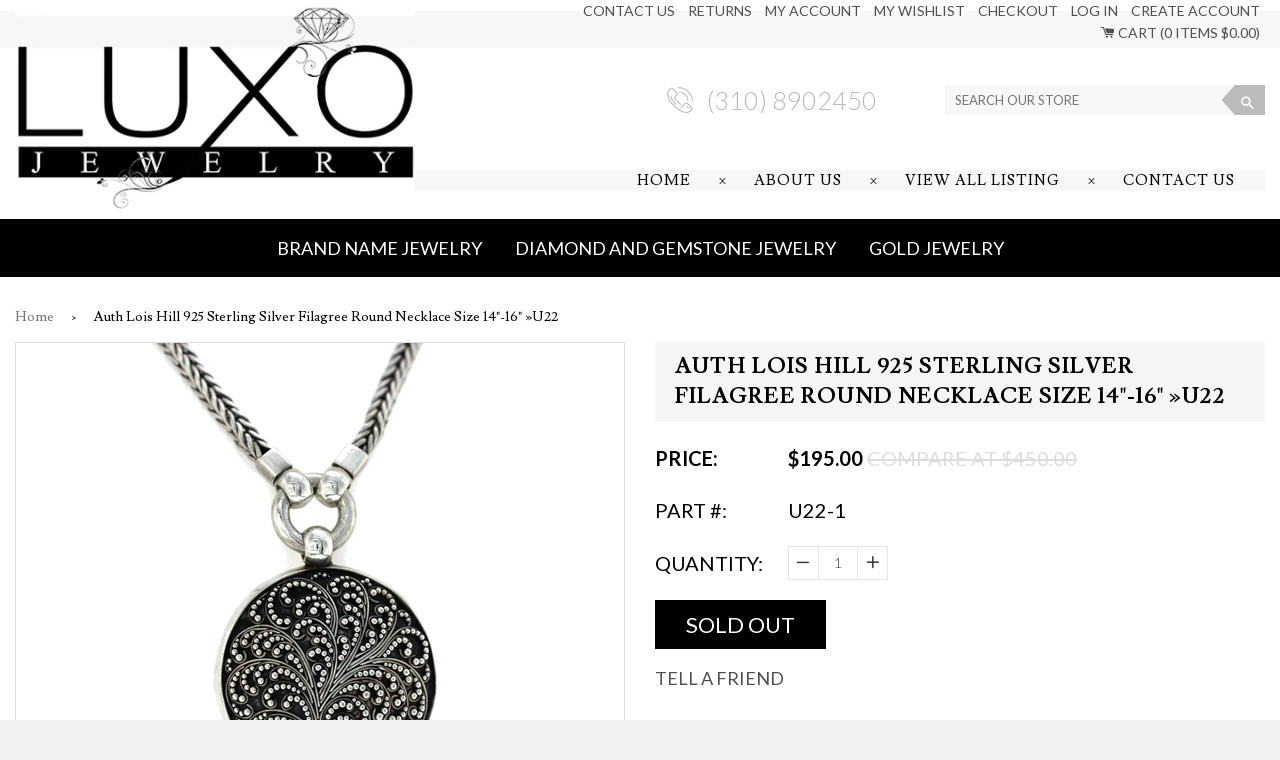

--- FILE ---
content_type: text/html; charset=utf-8
request_url: https://luxojewelry.com/products/auth-lois-hill-925-sterling-silver-filagree-round-necklace-size-14-16-u22
body_size: 19410
content:
<!doctype html>
<!--[if IE 8]><html class="no-js lt-ie9" lang="en"> <![endif]-->
<!--[if IE 9 ]><html class="ie9 no-js"> <![endif]-->
<!--[if (gt IE 9)|!(IE)]><!--> <html class="no-js"> <!--<![endif]-->
<head>

  <!-- Basic page needs ================================================== -->
  <meta charset="utf-8">
  <meta http-equiv="X-UA-Compatible" content="IE=edge,chrome=1">

  
  <link rel="shortcut icon" href="//luxojewelry.com/cdn/shop/t/2/assets/favicon.png?v=30789972629892303781534868264" type="image/png" />
  

  <!-- Title and description ================================================== -->
  <title>
  Auth Lois Hill 925 Sterling Silver Filagree Round Necklace Size 14&quot;-16 &ndash; luxojewelry.com
  </title>

  
  <meta name="description" content="100% Authentic, 100% Customer Satisfaction, Free 30 Days Return   Wearable Length: 14&quot;-16&quot; Pendant: 32 mm Metal: 925 Sterling Silver Stone Type: None Hallmarks: Lois Hill 925 Total Weight: 46.9 Grams Estimated Retail Price: $450 Condition: Pre Owned in Great Condition Stock Number: U22-1">
  

  <!-- Helpers ================================================== -->
  <!-- /snippets/social-meta-tags.liquid -->


  <meta property="og:type" content="product">
  <meta property="og:title" content="Auth Lois Hill 925 Sterling Silver Filagree Round Necklace Size 14&quot;-16&quot; »U22">
  
    <meta property="og:image" content="http://luxojewelry.com/cdn/shop/products/Untitled-11_2_grande.jpg?v=1571709593">
    <meta property="og:image:secure_url" content="https://luxojewelry.com/cdn/shop/products/Untitled-11_2_grande.jpg?v=1571709593">
  
    <meta property="og:image" content="http://luxojewelry.com/cdn/shop/products/Untitled-6nn_grande.jpg?v=1571709593">
    <meta property="og:image:secure_url" content="https://luxojewelry.com/cdn/shop/products/Untitled-6nn_grande.jpg?v=1571709593">
  
    <meta property="og:image" content="http://luxojewelry.com/cdn/shop/products/Untitled-5nn_grande.jpg?v=1571709593">
    <meta property="og:image:secure_url" content="https://luxojewelry.com/cdn/shop/products/Untitled-5nn_grande.jpg?v=1571709593">
  
  <meta property="og:description" content="100% Authentic, 100% Customer Satisfaction, Free 30 Days Return  
Wearable Length: 14&quot;-16&quot;
Pendant: 32 mm
Metal: 925 Sterling Silver
Stone Type: None
Hallmarks: Lois Hill 925
Total Weight: 46.9 Grams
Estimated Retail Price: $450
Condition: Pre Owned in Great Condition
Stock Number: U22-1">
  <meta property="og:price:amount" content="195.00">
  <meta property="og:price:currency" content="USD">

<meta property="og:url" content="https://luxojewelry.com/products/auth-lois-hill-925-sterling-silver-filagree-round-necklace-size-14-16-u22">
<meta property="og:site_name" content="luxojewelry.com">




  <meta name="twitter:card" content="summary">


  <meta name="twitter:title" content="Auth Lois Hill 925 Sterling Silver Filagree Round Necklace Size 14&quot;-16&quot; »U22">
  <meta name="twitter:description" content="100% Authentic, 100% Customer Satisfaction, Free 30 Days Return  
Wearable Length: 14&quot;-16&quot;
Pendant: 32 mm
Metal: 925 Sterling Silver
Stone Type: None
Hallmarks: Lois Hill 925
Total Weight: 46.9 ">
  <meta name="twitter:image" content="https://luxojewelry.com/cdn/shop/products/Untitled-5nn_grande.jpg?v=1571709593">
  <meta name="twitter:image:width" content="600">
  <meta name="twitter:image:height" content="600">


  <link rel="canonical" href="https://luxojewelry.com/products/auth-lois-hill-925-sterling-silver-filagree-round-necklace-size-14-16-u22">
  <meta name="viewport" content="width=device-width,initial-scale=1,shrink-to-fit=no">
  <meta name="theme-color" content="#747474">
  
  <link href="https://fonts.googleapis.com/css?family=Lato:300,300i,400,400i,700,700i|Lusitana:400,700" rel="stylesheet">
  
  <link href="https://fonts.googleapis.com/css?family=Lusitana:400,700" rel="stylesheet">
  <link rel="stylesheet" href="https://cdnjs.cloudflare.com/ajax/libs/font-awesome/4.7.0/css/font-awesome.min.css" />
  <link rel="stylesheet" href="https://cdnjs.cloudflare.com/ajax/libs/OwlCarousel2/2.3.4/assets/owl.carousel.min.css" />

  <!-- CSS ================================================== -->
  <link href="//luxojewelry.com/cdn/shop/t/2/assets/timber.scss.css?v=136367056965136791921674766955" rel="stylesheet" type="text/css" media="all" />
  <link href="//luxojewelry.com/cdn/shop/t/2/assets/custom.css?v=19735675624937146271540398334" rel="stylesheet" type="text/css" media="all" />

  <!-- Header hook for plugins ================================================== -->
  <script>window.performance && window.performance.mark && window.performance.mark('shopify.content_for_header.start');</script><meta id="shopify-digital-wallet" name="shopify-digital-wallet" content="/2210889839/digital_wallets/dialog">
<link rel="alternate" type="application/json+oembed" href="https://luxojewelry.com/products/auth-lois-hill-925-sterling-silver-filagree-round-necklace-size-14-16-u22.oembed">
<script async="async" src="/checkouts/internal/preloads.js?locale=en-US"></script>
<script id="shopify-features" type="application/json">{"accessToken":"c74d37c6a720c8260bdb2b3eacf641f3","betas":["rich-media-storefront-analytics"],"domain":"luxojewelry.com","predictiveSearch":true,"shopId":2210889839,"locale":"en"}</script>
<script>var Shopify = Shopify || {};
Shopify.shop = "luxojewelry-com.myshopify.com";
Shopify.locale = "en";
Shopify.currency = {"active":"USD","rate":"1.0"};
Shopify.country = "US";
Shopify.theme = {"name":"shopify-base-theme","id":35299623023,"schema_name":null,"schema_version":null,"theme_store_id":null,"role":"main"};
Shopify.theme.handle = "null";
Shopify.theme.style = {"id":null,"handle":null};
Shopify.cdnHost = "luxojewelry.com/cdn";
Shopify.routes = Shopify.routes || {};
Shopify.routes.root = "/";</script>
<script type="module">!function(o){(o.Shopify=o.Shopify||{}).modules=!0}(window);</script>
<script>!function(o){function n(){var o=[];function n(){o.push(Array.prototype.slice.apply(arguments))}return n.q=o,n}var t=o.Shopify=o.Shopify||{};t.loadFeatures=n(),t.autoloadFeatures=n()}(window);</script>
<script id="shop-js-analytics" type="application/json">{"pageType":"product"}</script>
<script defer="defer" async type="module" src="//luxojewelry.com/cdn/shopifycloud/shop-js/modules/v2/client.init-shop-cart-sync_WVOgQShq.en.esm.js"></script>
<script defer="defer" async type="module" src="//luxojewelry.com/cdn/shopifycloud/shop-js/modules/v2/chunk.common_C_13GLB1.esm.js"></script>
<script defer="defer" async type="module" src="//luxojewelry.com/cdn/shopifycloud/shop-js/modules/v2/chunk.modal_CLfMGd0m.esm.js"></script>
<script type="module">
  await import("//luxojewelry.com/cdn/shopifycloud/shop-js/modules/v2/client.init-shop-cart-sync_WVOgQShq.en.esm.js");
await import("//luxojewelry.com/cdn/shopifycloud/shop-js/modules/v2/chunk.common_C_13GLB1.esm.js");
await import("//luxojewelry.com/cdn/shopifycloud/shop-js/modules/v2/chunk.modal_CLfMGd0m.esm.js");

  window.Shopify.SignInWithShop?.initShopCartSync?.({"fedCMEnabled":true,"windoidEnabled":true});

</script>
<script>(function() {
  var isLoaded = false;
  function asyncLoad() {
    if (isLoaded) return;
    isLoaded = true;
    var urls = ["https:\/\/instafeed.nfcube.com\/cdn\/950f464feb0b2af932b557ce457b963d.js?shop=luxojewelry-com.myshopify.com"];
    for (var i = 0; i < urls.length; i++) {
      var s = document.createElement('script');
      s.type = 'text/javascript';
      s.async = true;
      s.src = urls[i];
      var x = document.getElementsByTagName('script')[0];
      x.parentNode.insertBefore(s, x);
    }
  };
  if(window.attachEvent) {
    window.attachEvent('onload', asyncLoad);
  } else {
    window.addEventListener('load', asyncLoad, false);
  }
})();</script>
<script id="__st">var __st={"a":2210889839,"offset":-18000,"reqid":"a62268c0-bbe9-4aa8-8128-a6f65505642d-1769607361","pageurl":"luxojewelry.com\/products\/auth-lois-hill-925-sterling-silver-filagree-round-necklace-size-14-16-u22","u":"bb396e5a94c4","p":"product","rtyp":"product","rid":2212088873071};</script>
<script>window.ShopifyPaypalV4VisibilityTracking = true;</script>
<script id="captcha-bootstrap">!function(){'use strict';const t='contact',e='account',n='new_comment',o=[[t,t],['blogs',n],['comments',n],[t,'customer']],c=[[e,'customer_login'],[e,'guest_login'],[e,'recover_customer_password'],[e,'create_customer']],r=t=>t.map((([t,e])=>`form[action*='/${t}']:not([data-nocaptcha='true']) input[name='form_type'][value='${e}']`)).join(','),a=t=>()=>t?[...document.querySelectorAll(t)].map((t=>t.form)):[];function s(){const t=[...o],e=r(t);return a(e)}const i='password',u='form_key',d=['recaptcha-v3-token','g-recaptcha-response','h-captcha-response',i],f=()=>{try{return window.sessionStorage}catch{return}},m='__shopify_v',_=t=>t.elements[u];function p(t,e,n=!1){try{const o=window.sessionStorage,c=JSON.parse(o.getItem(e)),{data:r}=function(t){const{data:e,action:n}=t;return t[m]||n?{data:e,action:n}:{data:t,action:n}}(c);for(const[e,n]of Object.entries(r))t.elements[e]&&(t.elements[e].value=n);n&&o.removeItem(e)}catch(o){console.error('form repopulation failed',{error:o})}}const l='form_type',E='cptcha';function T(t){t.dataset[E]=!0}const w=window,h=w.document,L='Shopify',v='ce_forms',y='captcha';let A=!1;((t,e)=>{const n=(g='f06e6c50-85a8-45c8-87d0-21a2b65856fe',I='https://cdn.shopify.com/shopifycloud/storefront-forms-hcaptcha/ce_storefront_forms_captcha_hcaptcha.v1.5.2.iife.js',D={infoText:'Protected by hCaptcha',privacyText:'Privacy',termsText:'Terms'},(t,e,n)=>{const o=w[L][v],c=o.bindForm;if(c)return c(t,g,e,D).then(n);var r;o.q.push([[t,g,e,D],n]),r=I,A||(h.body.append(Object.assign(h.createElement('script'),{id:'captcha-provider',async:!0,src:r})),A=!0)});var g,I,D;w[L]=w[L]||{},w[L][v]=w[L][v]||{},w[L][v].q=[],w[L][y]=w[L][y]||{},w[L][y].protect=function(t,e){n(t,void 0,e),T(t)},Object.freeze(w[L][y]),function(t,e,n,w,h,L){const[v,y,A,g]=function(t,e,n){const i=e?o:[],u=t?c:[],d=[...i,...u],f=r(d),m=r(i),_=r(d.filter((([t,e])=>n.includes(e))));return[a(f),a(m),a(_),s()]}(w,h,L),I=t=>{const e=t.target;return e instanceof HTMLFormElement?e:e&&e.form},D=t=>v().includes(t);t.addEventListener('submit',(t=>{const e=I(t);if(!e)return;const n=D(e)&&!e.dataset.hcaptchaBound&&!e.dataset.recaptchaBound,o=_(e),c=g().includes(e)&&(!o||!o.value);(n||c)&&t.preventDefault(),c&&!n&&(function(t){try{if(!f())return;!function(t){const e=f();if(!e)return;const n=_(t);if(!n)return;const o=n.value;o&&e.removeItem(o)}(t);const e=Array.from(Array(32),(()=>Math.random().toString(36)[2])).join('');!function(t,e){_(t)||t.append(Object.assign(document.createElement('input'),{type:'hidden',name:u})),t.elements[u].value=e}(t,e),function(t,e){const n=f();if(!n)return;const o=[...t.querySelectorAll(`input[type='${i}']`)].map((({name:t})=>t)),c=[...d,...o],r={};for(const[a,s]of new FormData(t).entries())c.includes(a)||(r[a]=s);n.setItem(e,JSON.stringify({[m]:1,action:t.action,data:r}))}(t,e)}catch(e){console.error('failed to persist form',e)}}(e),e.submit())}));const S=(t,e)=>{t&&!t.dataset[E]&&(n(t,e.some((e=>e===t))),T(t))};for(const o of['focusin','change'])t.addEventListener(o,(t=>{const e=I(t);D(e)&&S(e,y())}));const B=e.get('form_key'),M=e.get(l),P=B&&M;t.addEventListener('DOMContentLoaded',(()=>{const t=y();if(P)for(const e of t)e.elements[l].value===M&&p(e,B);[...new Set([...A(),...v().filter((t=>'true'===t.dataset.shopifyCaptcha))])].forEach((e=>S(e,t)))}))}(h,new URLSearchParams(w.location.search),n,t,e,['guest_login'])})(!0,!0)}();</script>
<script integrity="sha256-4kQ18oKyAcykRKYeNunJcIwy7WH5gtpwJnB7kiuLZ1E=" data-source-attribution="shopify.loadfeatures" defer="defer" src="//luxojewelry.com/cdn/shopifycloud/storefront/assets/storefront/load_feature-a0a9edcb.js" crossorigin="anonymous"></script>
<script data-source-attribution="shopify.dynamic_checkout.dynamic.init">var Shopify=Shopify||{};Shopify.PaymentButton=Shopify.PaymentButton||{isStorefrontPortableWallets:!0,init:function(){window.Shopify.PaymentButton.init=function(){};var t=document.createElement("script");t.src="https://luxojewelry.com/cdn/shopifycloud/portable-wallets/latest/portable-wallets.en.js",t.type="module",document.head.appendChild(t)}};
</script>
<script data-source-attribution="shopify.dynamic_checkout.buyer_consent">
  function portableWalletsHideBuyerConsent(e){var t=document.getElementById("shopify-buyer-consent"),n=document.getElementById("shopify-subscription-policy-button");t&&n&&(t.classList.add("hidden"),t.setAttribute("aria-hidden","true"),n.removeEventListener("click",e))}function portableWalletsShowBuyerConsent(e){var t=document.getElementById("shopify-buyer-consent"),n=document.getElementById("shopify-subscription-policy-button");t&&n&&(t.classList.remove("hidden"),t.removeAttribute("aria-hidden"),n.addEventListener("click",e))}window.Shopify?.PaymentButton&&(window.Shopify.PaymentButton.hideBuyerConsent=portableWalletsHideBuyerConsent,window.Shopify.PaymentButton.showBuyerConsent=portableWalletsShowBuyerConsent);
</script>
<script data-source-attribution="shopify.dynamic_checkout.cart.bootstrap">document.addEventListener("DOMContentLoaded",(function(){function t(){return document.querySelector("shopify-accelerated-checkout-cart, shopify-accelerated-checkout")}if(t())Shopify.PaymentButton.init();else{new MutationObserver((function(e,n){t()&&(Shopify.PaymentButton.init(),n.disconnect())})).observe(document.body,{childList:!0,subtree:!0})}}));
</script>

<script>window.performance && window.performance.mark && window.performance.mark('shopify.content_for_header.end');</script>
  <!-- /snippets/oldIE-js.liquid -->


<!--[if lt IE 9]>
<script src="//cdnjs.cloudflare.com/ajax/libs/html5shiv/3.7.2/html5shiv.min.js" type="text/javascript"></script>
<script src="//luxojewelry.com/cdn/shop/t/2/assets/respond.min.js?v=52248677837542619231534864337" type="text/javascript"></script>
<link href="//luxojewelry.com/cdn/shop/t/2/assets/respond-proxy.html" id="respond-proxy" rel="respond-proxy" />
<link href="//luxojewelry.com/search?q=d5e4f4fac3b0a0acd1652afcc28d3670" id="respond-redirect" rel="respond-redirect" />
<script src="//luxojewelry.com/search?q=d5e4f4fac3b0a0acd1652afcc28d3670" type="text/javascript"></script>
<![endif]-->



  <script src="//ajax.googleapis.com/ajax/libs/jquery/1.12.4/jquery.min.js" type="text/javascript"></script>
  
  <script src="https://cdnjs.cloudflare.com/ajax/libs/OwlCarousel2/2.3.4/owl.carousel.min.js"></script>
  
  <script src="//luxojewelry.com/cdn/shop/t/2/assets/modernizr.min.js?v=137617515274177302221534864337" type="text/javascript"></script>

  
  


<!-- BeginWishyAddon --><script>  Shopify.wishy_btn_settings = {"button_setting":"","btn_append":"before","btn_display":"block","btn_width":"auto","btn_margin_top":5,"btn_margin_left":5,"btn_margin_right":5,"btn_margin_bottom":5,"btn_margin_unit":"px","btn_placer_element":null,"btn_background_color":"#ffffff","btn_border_color":"#b9b9b9","btn_border_width":1,"btn_text":"♡ Add to wishlist","btn_color":"#1b1b1b","remove_btn_background_color":"#5c6ac4","remove_btn_border_color":"#3f4eae","remove_btn_border_width":1,"remove_btn_color":"#ffffff","new_theme_published_at":null,"installed":true,"heart_icon_margin_right":15,"heart_icon_margin_bottom":15,"heart_icon_location":"bottom-right","heart_icon_margin_top":15,"heart_icon_margin_left":15,"setting_force_login":false,"heart_icon_url_match":"","heart_icon_enabled":false,"status":null,"spf_record":null,"floating_favorites_enabled":true,"floating_favorites_location":"right","floating_favorites_margin_top":50,"floating_favorites_url_match":"","floating_favorites_background_color":"#ffffff","floating_favorites_border_color":"#b9b9b9","floating_favorites_border_width":1,"floating_favorites_text":"♥ Favorites","floating_favorites_color":"#1b1b1b","heart_icon_type":"default","heart_icon_typedefault_background_color":"#ff8989","heart_icon_typedefault_border_color":"#ff9c9c","heart_icon_typedefault_border_width":2,"heart_icon_typedefault_icon_color":"#ffffff","heart_icon_show_count":false,"heart_icon_typecustom_image_url":"https://cc-swim.herokuapp.com/wishlist.png","btn_text_size":"16.0","locale":"en","shop_star_rating":null,"shop_star_feedback":null};  Shopify.wishy_button_css_json = "";    Shopify.wishy_customer_email = "" ;  </script><!-- EndWishyAddon -->
<link href="https://monorail-edge.shopifysvc.com" rel="dns-prefetch">
<script>(function(){if ("sendBeacon" in navigator && "performance" in window) {try {var session_token_from_headers = performance.getEntriesByType('navigation')[0].serverTiming.find(x => x.name == '_s').description;} catch {var session_token_from_headers = undefined;}var session_cookie_matches = document.cookie.match(/_shopify_s=([^;]*)/);var session_token_from_cookie = session_cookie_matches && session_cookie_matches.length === 2 ? session_cookie_matches[1] : "";var session_token = session_token_from_headers || session_token_from_cookie || "";function handle_abandonment_event(e) {var entries = performance.getEntries().filter(function(entry) {return /monorail-edge.shopifysvc.com/.test(entry.name);});if (!window.abandonment_tracked && entries.length === 0) {window.abandonment_tracked = true;var currentMs = Date.now();var navigation_start = performance.timing.navigationStart;var payload = {shop_id: 2210889839,url: window.location.href,navigation_start,duration: currentMs - navigation_start,session_token,page_type: "product"};window.navigator.sendBeacon("https://monorail-edge.shopifysvc.com/v1/produce", JSON.stringify({schema_id: "online_store_buyer_site_abandonment/1.1",payload: payload,metadata: {event_created_at_ms: currentMs,event_sent_at_ms: currentMs}}));}}window.addEventListener('pagehide', handle_abandonment_event);}}());</script>
<script id="web-pixels-manager-setup">(function e(e,d,r,n,o){if(void 0===o&&(o={}),!Boolean(null===(a=null===(i=window.Shopify)||void 0===i?void 0:i.analytics)||void 0===a?void 0:a.replayQueue)){var i,a;window.Shopify=window.Shopify||{};var t=window.Shopify;t.analytics=t.analytics||{};var s=t.analytics;s.replayQueue=[],s.publish=function(e,d,r){return s.replayQueue.push([e,d,r]),!0};try{self.performance.mark("wpm:start")}catch(e){}var l=function(){var e={modern:/Edge?\/(1{2}[4-9]|1[2-9]\d|[2-9]\d{2}|\d{4,})\.\d+(\.\d+|)|Firefox\/(1{2}[4-9]|1[2-9]\d|[2-9]\d{2}|\d{4,})\.\d+(\.\d+|)|Chrom(ium|e)\/(9{2}|\d{3,})\.\d+(\.\d+|)|(Maci|X1{2}).+ Version\/(15\.\d+|(1[6-9]|[2-9]\d|\d{3,})\.\d+)([,.]\d+|)( \(\w+\)|)( Mobile\/\w+|) Safari\/|Chrome.+OPR\/(9{2}|\d{3,})\.\d+\.\d+|(CPU[ +]OS|iPhone[ +]OS|CPU[ +]iPhone|CPU IPhone OS|CPU iPad OS)[ +]+(15[._]\d+|(1[6-9]|[2-9]\d|\d{3,})[._]\d+)([._]\d+|)|Android:?[ /-](13[3-9]|1[4-9]\d|[2-9]\d{2}|\d{4,})(\.\d+|)(\.\d+|)|Android.+Firefox\/(13[5-9]|1[4-9]\d|[2-9]\d{2}|\d{4,})\.\d+(\.\d+|)|Android.+Chrom(ium|e)\/(13[3-9]|1[4-9]\d|[2-9]\d{2}|\d{4,})\.\d+(\.\d+|)|SamsungBrowser\/([2-9]\d|\d{3,})\.\d+/,legacy:/Edge?\/(1[6-9]|[2-9]\d|\d{3,})\.\d+(\.\d+|)|Firefox\/(5[4-9]|[6-9]\d|\d{3,})\.\d+(\.\d+|)|Chrom(ium|e)\/(5[1-9]|[6-9]\d|\d{3,})\.\d+(\.\d+|)([\d.]+$|.*Safari\/(?![\d.]+ Edge\/[\d.]+$))|(Maci|X1{2}).+ Version\/(10\.\d+|(1[1-9]|[2-9]\d|\d{3,})\.\d+)([,.]\d+|)( \(\w+\)|)( Mobile\/\w+|) Safari\/|Chrome.+OPR\/(3[89]|[4-9]\d|\d{3,})\.\d+\.\d+|(CPU[ +]OS|iPhone[ +]OS|CPU[ +]iPhone|CPU IPhone OS|CPU iPad OS)[ +]+(10[._]\d+|(1[1-9]|[2-9]\d|\d{3,})[._]\d+)([._]\d+|)|Android:?[ /-](13[3-9]|1[4-9]\d|[2-9]\d{2}|\d{4,})(\.\d+|)(\.\d+|)|Mobile Safari.+OPR\/([89]\d|\d{3,})\.\d+\.\d+|Android.+Firefox\/(13[5-9]|1[4-9]\d|[2-9]\d{2}|\d{4,})\.\d+(\.\d+|)|Android.+Chrom(ium|e)\/(13[3-9]|1[4-9]\d|[2-9]\d{2}|\d{4,})\.\d+(\.\d+|)|Android.+(UC? ?Browser|UCWEB|U3)[ /]?(15\.([5-9]|\d{2,})|(1[6-9]|[2-9]\d|\d{3,})\.\d+)\.\d+|SamsungBrowser\/(5\.\d+|([6-9]|\d{2,})\.\d+)|Android.+MQ{2}Browser\/(14(\.(9|\d{2,})|)|(1[5-9]|[2-9]\d|\d{3,})(\.\d+|))(\.\d+|)|K[Aa][Ii]OS\/(3\.\d+|([4-9]|\d{2,})\.\d+)(\.\d+|)/},d=e.modern,r=e.legacy,n=navigator.userAgent;return n.match(d)?"modern":n.match(r)?"legacy":"unknown"}(),u="modern"===l?"modern":"legacy",c=(null!=n?n:{modern:"",legacy:""})[u],f=function(e){return[e.baseUrl,"/wpm","/b",e.hashVersion,"modern"===e.buildTarget?"m":"l",".js"].join("")}({baseUrl:d,hashVersion:r,buildTarget:u}),m=function(e){var d=e.version,r=e.bundleTarget,n=e.surface,o=e.pageUrl,i=e.monorailEndpoint;return{emit:function(e){var a=e.status,t=e.errorMsg,s=(new Date).getTime(),l=JSON.stringify({metadata:{event_sent_at_ms:s},events:[{schema_id:"web_pixels_manager_load/3.1",payload:{version:d,bundle_target:r,page_url:o,status:a,surface:n,error_msg:t},metadata:{event_created_at_ms:s}}]});if(!i)return console&&console.warn&&console.warn("[Web Pixels Manager] No Monorail endpoint provided, skipping logging."),!1;try{return self.navigator.sendBeacon.bind(self.navigator)(i,l)}catch(e){}var u=new XMLHttpRequest;try{return u.open("POST",i,!0),u.setRequestHeader("Content-Type","text/plain"),u.send(l),!0}catch(e){return console&&console.warn&&console.warn("[Web Pixels Manager] Got an unhandled error while logging to Monorail."),!1}}}}({version:r,bundleTarget:l,surface:e.surface,pageUrl:self.location.href,monorailEndpoint:e.monorailEndpoint});try{o.browserTarget=l,function(e){var d=e.src,r=e.async,n=void 0===r||r,o=e.onload,i=e.onerror,a=e.sri,t=e.scriptDataAttributes,s=void 0===t?{}:t,l=document.createElement("script"),u=document.querySelector("head"),c=document.querySelector("body");if(l.async=n,l.src=d,a&&(l.integrity=a,l.crossOrigin="anonymous"),s)for(var f in s)if(Object.prototype.hasOwnProperty.call(s,f))try{l.dataset[f]=s[f]}catch(e){}if(o&&l.addEventListener("load",o),i&&l.addEventListener("error",i),u)u.appendChild(l);else{if(!c)throw new Error("Did not find a head or body element to append the script");c.appendChild(l)}}({src:f,async:!0,onload:function(){if(!function(){var e,d;return Boolean(null===(d=null===(e=window.Shopify)||void 0===e?void 0:e.analytics)||void 0===d?void 0:d.initialized)}()){var d=window.webPixelsManager.init(e)||void 0;if(d){var r=window.Shopify.analytics;r.replayQueue.forEach((function(e){var r=e[0],n=e[1],o=e[2];d.publishCustomEvent(r,n,o)})),r.replayQueue=[],r.publish=d.publishCustomEvent,r.visitor=d.visitor,r.initialized=!0}}},onerror:function(){return m.emit({status:"failed",errorMsg:"".concat(f," has failed to load")})},sri:function(e){var d=/^sha384-[A-Za-z0-9+/=]+$/;return"string"==typeof e&&d.test(e)}(c)?c:"",scriptDataAttributes:o}),m.emit({status:"loading"})}catch(e){m.emit({status:"failed",errorMsg:(null==e?void 0:e.message)||"Unknown error"})}}})({shopId: 2210889839,storefrontBaseUrl: "https://luxojewelry.com",extensionsBaseUrl: "https://extensions.shopifycdn.com/cdn/shopifycloud/web-pixels-manager",monorailEndpoint: "https://monorail-edge.shopifysvc.com/unstable/produce_batch",surface: "storefront-renderer",enabledBetaFlags: ["2dca8a86"],webPixelsConfigList: [{"id":"shopify-app-pixel","configuration":"{}","eventPayloadVersion":"v1","runtimeContext":"STRICT","scriptVersion":"0450","apiClientId":"shopify-pixel","type":"APP","privacyPurposes":["ANALYTICS","MARKETING"]},{"id":"shopify-custom-pixel","eventPayloadVersion":"v1","runtimeContext":"LAX","scriptVersion":"0450","apiClientId":"shopify-pixel","type":"CUSTOM","privacyPurposes":["ANALYTICS","MARKETING"]}],isMerchantRequest: false,initData: {"shop":{"name":"luxojewelry.com","paymentSettings":{"currencyCode":"USD"},"myshopifyDomain":"luxojewelry-com.myshopify.com","countryCode":"US","storefrontUrl":"https:\/\/luxojewelry.com"},"customer":null,"cart":null,"checkout":null,"productVariants":[{"price":{"amount":195.0,"currencyCode":"USD"},"product":{"title":"Auth Lois Hill 925 Sterling Silver Filagree Round Necklace Size 14\"-16\" »U22","vendor":"Lois Hill","id":"2212088873071","untranslatedTitle":"Auth Lois Hill 925 Sterling Silver Filagree Round Necklace Size 14\"-16\" »U22","url":"\/products\/auth-lois-hill-925-sterling-silver-filagree-round-necklace-size-14-16-u22","type":"Jewelry \u0026 Watches:Fine Jewelry:Fine Necklaces \u0026 Pendants:Precious Metal without Stones"},"id":"20673644789871","image":{"src":"\/\/luxojewelry.com\/cdn\/shop\/products\/Untitled-5nn.jpg?v=1571709593"},"sku":"U22-1","title":"Default Title","untranslatedTitle":"Default Title"}],"purchasingCompany":null},},"https://luxojewelry.com/cdn","fcfee988w5aeb613cpc8e4bc33m6693e112",{"modern":"","legacy":""},{"shopId":"2210889839","storefrontBaseUrl":"https:\/\/luxojewelry.com","extensionBaseUrl":"https:\/\/extensions.shopifycdn.com\/cdn\/shopifycloud\/web-pixels-manager","surface":"storefront-renderer","enabledBetaFlags":"[\"2dca8a86\"]","isMerchantRequest":"false","hashVersion":"fcfee988w5aeb613cpc8e4bc33m6693e112","publish":"custom","events":"[[\"page_viewed\",{}],[\"product_viewed\",{\"productVariant\":{\"price\":{\"amount\":195.0,\"currencyCode\":\"USD\"},\"product\":{\"title\":\"Auth Lois Hill 925 Sterling Silver Filagree Round Necklace Size 14\\\"-16\\\" »U22\",\"vendor\":\"Lois Hill\",\"id\":\"2212088873071\",\"untranslatedTitle\":\"Auth Lois Hill 925 Sterling Silver Filagree Round Necklace Size 14\\\"-16\\\" »U22\",\"url\":\"\/products\/auth-lois-hill-925-sterling-silver-filagree-round-necklace-size-14-16-u22\",\"type\":\"Jewelry \u0026 Watches:Fine Jewelry:Fine Necklaces \u0026 Pendants:Precious Metal without Stones\"},\"id\":\"20673644789871\",\"image\":{\"src\":\"\/\/luxojewelry.com\/cdn\/shop\/products\/Untitled-5nn.jpg?v=1571709593\"},\"sku\":\"U22-1\",\"title\":\"Default Title\",\"untranslatedTitle\":\"Default Title\"}}]]"});</script><script>
  window.ShopifyAnalytics = window.ShopifyAnalytics || {};
  window.ShopifyAnalytics.meta = window.ShopifyAnalytics.meta || {};
  window.ShopifyAnalytics.meta.currency = 'USD';
  var meta = {"product":{"id":2212088873071,"gid":"gid:\/\/shopify\/Product\/2212088873071","vendor":"Lois Hill","type":"Jewelry \u0026 Watches:Fine Jewelry:Fine Necklaces \u0026 Pendants:Precious Metal without Stones","handle":"auth-lois-hill-925-sterling-silver-filagree-round-necklace-size-14-16-u22","variants":[{"id":20673644789871,"price":19500,"name":"Auth Lois Hill 925 Sterling Silver Filagree Round Necklace Size 14\"-16\" »U22","public_title":null,"sku":"U22-1"}],"remote":false},"page":{"pageType":"product","resourceType":"product","resourceId":2212088873071,"requestId":"a62268c0-bbe9-4aa8-8128-a6f65505642d-1769607361"}};
  for (var attr in meta) {
    window.ShopifyAnalytics.meta[attr] = meta[attr];
  }
</script>
<script class="analytics">
  (function () {
    var customDocumentWrite = function(content) {
      var jquery = null;

      if (window.jQuery) {
        jquery = window.jQuery;
      } else if (window.Checkout && window.Checkout.$) {
        jquery = window.Checkout.$;
      }

      if (jquery) {
        jquery('body').append(content);
      }
    };

    var hasLoggedConversion = function(token) {
      if (token) {
        return document.cookie.indexOf('loggedConversion=' + token) !== -1;
      }
      return false;
    }

    var setCookieIfConversion = function(token) {
      if (token) {
        var twoMonthsFromNow = new Date(Date.now());
        twoMonthsFromNow.setMonth(twoMonthsFromNow.getMonth() + 2);

        document.cookie = 'loggedConversion=' + token + '; expires=' + twoMonthsFromNow;
      }
    }

    var trekkie = window.ShopifyAnalytics.lib = window.trekkie = window.trekkie || [];
    if (trekkie.integrations) {
      return;
    }
    trekkie.methods = [
      'identify',
      'page',
      'ready',
      'track',
      'trackForm',
      'trackLink'
    ];
    trekkie.factory = function(method) {
      return function() {
        var args = Array.prototype.slice.call(arguments);
        args.unshift(method);
        trekkie.push(args);
        return trekkie;
      };
    };
    for (var i = 0; i < trekkie.methods.length; i++) {
      var key = trekkie.methods[i];
      trekkie[key] = trekkie.factory(key);
    }
    trekkie.load = function(config) {
      trekkie.config = config || {};
      trekkie.config.initialDocumentCookie = document.cookie;
      var first = document.getElementsByTagName('script')[0];
      var script = document.createElement('script');
      script.type = 'text/javascript';
      script.onerror = function(e) {
        var scriptFallback = document.createElement('script');
        scriptFallback.type = 'text/javascript';
        scriptFallback.onerror = function(error) {
                var Monorail = {
      produce: function produce(monorailDomain, schemaId, payload) {
        var currentMs = new Date().getTime();
        var event = {
          schema_id: schemaId,
          payload: payload,
          metadata: {
            event_created_at_ms: currentMs,
            event_sent_at_ms: currentMs
          }
        };
        return Monorail.sendRequest("https://" + monorailDomain + "/v1/produce", JSON.stringify(event));
      },
      sendRequest: function sendRequest(endpointUrl, payload) {
        // Try the sendBeacon API
        if (window && window.navigator && typeof window.navigator.sendBeacon === 'function' && typeof window.Blob === 'function' && !Monorail.isIos12()) {
          var blobData = new window.Blob([payload], {
            type: 'text/plain'
          });

          if (window.navigator.sendBeacon(endpointUrl, blobData)) {
            return true;
          } // sendBeacon was not successful

        } // XHR beacon

        var xhr = new XMLHttpRequest();

        try {
          xhr.open('POST', endpointUrl);
          xhr.setRequestHeader('Content-Type', 'text/plain');
          xhr.send(payload);
        } catch (e) {
          console.log(e);
        }

        return false;
      },
      isIos12: function isIos12() {
        return window.navigator.userAgent.lastIndexOf('iPhone; CPU iPhone OS 12_') !== -1 || window.navigator.userAgent.lastIndexOf('iPad; CPU OS 12_') !== -1;
      }
    };
    Monorail.produce('monorail-edge.shopifysvc.com',
      'trekkie_storefront_load_errors/1.1',
      {shop_id: 2210889839,
      theme_id: 35299623023,
      app_name: "storefront",
      context_url: window.location.href,
      source_url: "//luxojewelry.com/cdn/s/trekkie.storefront.a804e9514e4efded663580eddd6991fcc12b5451.min.js"});

        };
        scriptFallback.async = true;
        scriptFallback.src = '//luxojewelry.com/cdn/s/trekkie.storefront.a804e9514e4efded663580eddd6991fcc12b5451.min.js';
        first.parentNode.insertBefore(scriptFallback, first);
      };
      script.async = true;
      script.src = '//luxojewelry.com/cdn/s/trekkie.storefront.a804e9514e4efded663580eddd6991fcc12b5451.min.js';
      first.parentNode.insertBefore(script, first);
    };
    trekkie.load(
      {"Trekkie":{"appName":"storefront","development":false,"defaultAttributes":{"shopId":2210889839,"isMerchantRequest":null,"themeId":35299623023,"themeCityHash":"16871456423149973252","contentLanguage":"en","currency":"USD","eventMetadataId":"8e60cef5-4039-4077-b92f-66bac9255e2e"},"isServerSideCookieWritingEnabled":true,"monorailRegion":"shop_domain","enabledBetaFlags":["65f19447","b5387b81"]},"Session Attribution":{},"S2S":{"facebookCapiEnabled":false,"source":"trekkie-storefront-renderer","apiClientId":580111}}
    );

    var loaded = false;
    trekkie.ready(function() {
      if (loaded) return;
      loaded = true;

      window.ShopifyAnalytics.lib = window.trekkie;

      var originalDocumentWrite = document.write;
      document.write = customDocumentWrite;
      try { window.ShopifyAnalytics.merchantGoogleAnalytics.call(this); } catch(error) {};
      document.write = originalDocumentWrite;

      window.ShopifyAnalytics.lib.page(null,{"pageType":"product","resourceType":"product","resourceId":2212088873071,"requestId":"a62268c0-bbe9-4aa8-8128-a6f65505642d-1769607361","shopifyEmitted":true});

      var match = window.location.pathname.match(/checkouts\/(.+)\/(thank_you|post_purchase)/)
      var token = match? match[1]: undefined;
      if (!hasLoggedConversion(token)) {
        setCookieIfConversion(token);
        window.ShopifyAnalytics.lib.track("Viewed Product",{"currency":"USD","variantId":20673644789871,"productId":2212088873071,"productGid":"gid:\/\/shopify\/Product\/2212088873071","name":"Auth Lois Hill 925 Sterling Silver Filagree Round Necklace Size 14\"-16\" »U22","price":"195.00","sku":"U22-1","brand":"Lois Hill","variant":null,"category":"Jewelry \u0026 Watches:Fine Jewelry:Fine Necklaces \u0026 Pendants:Precious Metal without Stones","nonInteraction":true,"remote":false},undefined,undefined,{"shopifyEmitted":true});
      window.ShopifyAnalytics.lib.track("monorail:\/\/trekkie_storefront_viewed_product\/1.1",{"currency":"USD","variantId":20673644789871,"productId":2212088873071,"productGid":"gid:\/\/shopify\/Product\/2212088873071","name":"Auth Lois Hill 925 Sterling Silver Filagree Round Necklace Size 14\"-16\" »U22","price":"195.00","sku":"U22-1","brand":"Lois Hill","variant":null,"category":"Jewelry \u0026 Watches:Fine Jewelry:Fine Necklaces \u0026 Pendants:Precious Metal without Stones","nonInteraction":true,"remote":false,"referer":"https:\/\/luxojewelry.com\/products\/auth-lois-hill-925-sterling-silver-filagree-round-necklace-size-14-16-u22"});
      }
    });


        var eventsListenerScript = document.createElement('script');
        eventsListenerScript.async = true;
        eventsListenerScript.src = "//luxojewelry.com/cdn/shopifycloud/storefront/assets/shop_events_listener-3da45d37.js";
        document.getElementsByTagName('head')[0].appendChild(eventsListenerScript);

})();</script>
<script
  defer
  src="https://luxojewelry.com/cdn/shopifycloud/perf-kit/shopify-perf-kit-3.1.0.min.js"
  data-application="storefront-renderer"
  data-shop-id="2210889839"
  data-render-region="gcp-us-east1"
  data-page-type="product"
  data-theme-instance-id="35299623023"
  data-theme-name=""
  data-theme-version=""
  data-monorail-region="shop_domain"
  data-resource-timing-sampling-rate="10"
  data-shs="true"
  data-shs-beacon="true"
  data-shs-export-with-fetch="true"
  data-shs-logs-sample-rate="1"
  data-shs-beacon-endpoint="https://luxojewelry.com/api/collect"
></script>
</head>


<body id="auth-lois-hill-925-sterling-silver-filagree-round-necklace-size-14-quot-16" class="template-product" >

  <div id="NavDrawer" class="drawer drawer--left">
    <div class="drawer__header">
      <div class="drawer__title h3">Browse</div>
      <div class="drawer__close js-drawer-close">
        <button type="button" class="icon-fallback-text">
          <span class="icon icon-x" aria-hidden="true"></span>
          <span class="fallback-text">Close menu</span>
        </button>
      </div>
    </div>
    <!-- begin mobile-nav -->
    <ul class="mobile-nav">
      <li class="mobile-nav__item mobile-nav__search">
        <!-- /snippets/search-bar.liquid -->


<form action="/search" method="get" class="input-group search-bar" role="search">
  
  <input type="search" name="q" value="" placeholder="Search our store" class="input-group-field" aria-label="Search our store">
  <span class="input-group-btn">
    <button type="submit" class="btn icon-fallback-text">
      <span class="icon icon-search" aria-hidden="true"></span>
      <span class="fallback-text">Search</span>
    </button>
  </span>
</form>

      </li>
      
        
        
        
          <li class="mobile-nav__item" aria-haspopup="true">
            <div class="mobile-nav__has-sublist">
              <a href="/collections" class="mobile-nav__link">Brand Name Jewelry</a>
              <div class="mobile-nav__toggle">
                <button type="button" class="icon-fallback-text mobile-nav__toggle-open">
                  <span class="icon icon-plus" aria-hidden="true"></span>
                  <span class="fallback-text">See More</span>
                </button>
                <button type="button" class="icon-fallback-text mobile-nav__toggle-close">
                  <span class="icon icon-minus" aria-hidden="true"></span>
                  <span class="fallback-text">"Close Cart"</span>
                </button>
              </div>
            </div>
            <ul class="mobile-nav__sublist">
              
                <li class="mobile-nav__item ">
                  <a href="/" class="mobile-nav__link">Column</a>
                </li>
              
                <li class="mobile-nav__item ">
                  <a href="/" class="mobile-nav__link">Column</a>
                </li>
              
                <li class="mobile-nav__item ">
                  <a href="#" class="mobile-nav__link">Column</a>
                </li>
              
                <li class="mobile-nav__item ">
                  <a href="#" class="mobile-nav__link">Column</a>
                </li>
              
                <li class="mobile-nav__item ">
                  <a href="#" class="mobile-nav__link">Column</a>
                </li>
              
            </ul>
          </li>
        
      
        
        
        
          <li class="mobile-nav__item" aria-haspopup="true">
            <div class="mobile-nav__has-sublist">
              <a href="/collections/diamond-jewelry-1" class="mobile-nav__link">Diamond and Gemstone Jewelry</a>
              <div class="mobile-nav__toggle">
                <button type="button" class="icon-fallback-text mobile-nav__toggle-open">
                  <span class="icon icon-plus" aria-hidden="true"></span>
                  <span class="fallback-text">See More</span>
                </button>
                <button type="button" class="icon-fallback-text mobile-nav__toggle-close">
                  <span class="icon icon-minus" aria-hidden="true"></span>
                  <span class="fallback-text">"Close Cart"</span>
                </button>
              </div>
            </div>
            <ul class="mobile-nav__sublist">
              
                <li class="mobile-nav__item ">
                  <a href="/collections/diamond-jewelry-rings-1" class="mobile-nav__link">Rings</a>
                </li>
              
                <li class="mobile-nav__item ">
                  <a href="/collections/diamond-jewelry-earrings" class="mobile-nav__link">Earrings</a>
                </li>
              
                <li class="mobile-nav__item ">
                  <a href="/collections/gemstone-pendants-necklaces" class="mobile-nav__link">Necklaces / Pendants</a>
                </li>
              
                <li class="mobile-nav__item ">
                  <a href="/collections/gemstone-bangles-bracelets" class="mobile-nav__link">Bangles / Bracelets</a>
                </li>
              
            </ul>
          </li>
        
      
        
        
        
          <li class="mobile-nav__item" aria-haspopup="true">
            <div class="mobile-nav__has-sublist">
              <a href="/collections/gold-jewelry" class="mobile-nav__link">Gold Jewelry</a>
              <div class="mobile-nav__toggle">
                <button type="button" class="icon-fallback-text mobile-nav__toggle-open">
                  <span class="icon icon-plus" aria-hidden="true"></span>
                  <span class="fallback-text">See More</span>
                </button>
                <button type="button" class="icon-fallback-text mobile-nav__toggle-close">
                  <span class="icon icon-minus" aria-hidden="true"></span>
                  <span class="fallback-text">"Close Cart"</span>
                </button>
              </div>
            </div>
            <ul class="mobile-nav__sublist">
              
                <li class="mobile-nav__item ">
                  <a href="/collections/gold-ring" class="mobile-nav__link">Rings</a>
                </li>
              
                <li class="mobile-nav__item ">
                  <a href="/collections/gold-earrings" class="mobile-nav__link">Earrings</a>
                </li>
              
                <li class="mobile-nav__item ">
                  <a href="/collections/gold-pendants-necklaces" class="mobile-nav__link">Pendants / Necklaces</a>
                </li>
              
                <li class="mobile-nav__item ">
                  <a href="/collections/gold-bracelets-bangles" class="mobile-nav__link">Bracelets / Bangles</a>
                </li>
              
                <li class="mobile-nav__item ">
                  <a href="/collections/gold-chains" class="mobile-nav__link">Chains</a>
                </li>
              
            </ul>
          </li>
        
      

      
      
        
          <li class="mobile-nav__item">
            <a href="https://shopify.com/2210889839/account?locale=en&amp;region_country=US" id="customer_login_link">Log in</a>
          </li>
          <li class="mobile-nav__item">
            <a href="https://shopify.com/2210889839/account?locale=en" id="customer_register_link">Create account</a>
          </li>
        
      
    </ul>
    <!-- //mobile-nav -->
  </div>
  
    <div id="CartDrawer" class="drawer drawer--right">
      <div class="drawer__header">
        <div class="drawer__title h3">Shopping Cart</div>
        <div class="drawer__close js-drawer-close">
          <button type="button" class="icon-fallback-text">
            <span class="icon icon-x" aria-hidden="true"></span>
            <span class="fallback-text">"Close Cart"</span>
          </button>
        </div>
      </div>
      <div id="CartContainer"></div>
    </div>
  
  <div id="PageContainer" class="is-moved-by-drawer">
    <header class="site-header" role="banner">
      <div class="wrapper">
        <div class="large--hide medium-down--show site-header__number">
        	<a href="tel:+13108902450"> (310) 8902450</a>
        </div>

        <div class="grid--full grid--table">
          <div class="grid__item large--one-logo">
            
            
              <div class="h1 site-header__logo large--left" itemscope itemtype="http://schema.org/Organization">
            
              
                <a href="/" itemprop="url" class="site-header__logo-link">
                  <img src="//luxojewelry.com/cdn/shop/t/2/assets/logo.png?v=27355262961176102471534865961" alt="luxojewelry.com" itemprop="logo">
                </a>
              
            
              </div>
            
          </div>
          <div class="grid__item large--rest-header large--text-right ">
            

           
              <div class="topbarmenu medium-down--hide">
                
                
                <ul>
                  
                  <li><a href="/pages/contact-us">Contact Us</a></li>
                  <li><a href="/pages/returns">Returns</a></li>
                  <li><a href="/account">My Account</a></li>
                  <li><a href="/pages/wishlist">My Wishlist</a></li>
                  <li><a href="/checkout">Checkout</a></li>
                  
                  
                  <li><a href="https://shopify.com/2210889839/account?locale=en&amp;region_country=US" id="customer_login_link">Log in</a></li>
                  <li><a href="https://shopify.com/2210889839/account?locale=en" id="customer_register_link">Create account</a></li>
                  
                  
                  <li>
                  <a href="/cart" class="site-header__cart-toggle js-drawer-open-right" aria-controls="CartDrawer" aria-expanded="false">
                    <span class="icon icon-cart" aria-hidden="true"></span>
                    Cart
                    (<span id="CartCount">0</span>
                    items
                    <span id="CartCost">$0.00</span>)
                  </a>
                  </li>
                  
                </ul>
                
 
              </div>
            
			<div class="header-menu-search">
              <div class="site-header__number medium-down--hide">
                <a href="tel:+13108902450"> (310) 8902450</a>
              </div>
              <div class="site-header__search">
                <!-- /snippets/search-bar.liquid -->


<form action="/search" method="get" class="input-group search-bar" role="search">
  
  <input type="search" name="q" value="" placeholder="Search our store" class="input-group-field" aria-label="Search our store">
  <span class="input-group-btn">
    <button type="submit" class="btn icon-fallback-text">
      <span class="icon icon-search" aria-hidden="true"></span>
      <span class="fallback-text">Search</span>
    </button>
  </span>
</form>

              </div>
            </div>
            
            
            <div class="header-menu-bottom medium-down--hide">
              <ul>
            	
              		<li><a href="/">Home</a></li>
              	
              		<li><a href="/pages/about-us">About Us</a></li>
              	
              		<li><a href="/collections">View All Listing</a></li>
              	
              		<li><a href="/pages/contact-us">Contact Us</a></li>
              	
              </ul>
            </div>
            
            
          </div>
        </div>
        
        	

      </div>
    </header>

    			<nav class="nav-bar" role="navigation">
                
                  <div class="medium-down--hide">
               
                    <!-- begin site-nav -->
                    <ul class="site-nav" id="AccessibleNav">
                      
                       
                        
                        
                          <li class="site-nav--has-dropdown has_mega_menu" aria-haspopup="true">
                            <a href="/collections" class="site-nav__link">
                              Brand Name Jewelry
                              <span class="icon icon-arrow-up" aria-hidden="true"></span>
                            </a>
                            <ul class="site-nav__dropdown mega_menu">
                              
                               
                              	
                                
                                  <li class="site-nav--has-sub-dropdown" aria-haspopup="true">
                                    
                                    <ul class="site-nav_sub_dropdown">
                                      
                                        <li>
                                          <a href="#" class="site-nav__link">A</a>
                                        </li>
                                      
                                        <li>
                                          <a href="/collections/aaron-basha" class="site-nav__link">AARON BASHA</a>
                                        </li>
                                      
                                        <li>
                                          <a href="#" class="site-nav__link">B</a>
                                        </li>
                                      
                                        <li>
                                          <a href="/collections/buccellati" class="site-nav__link">BUCCELLATI</a>
                                        </li>
                                      
                                        <li>
                                          <a href="/collections/burberry" class="site-nav__link">Burberry</a>
                                        </li>
                                      
                                        <li>
                                          <a href="/collections/bvlgari" class="site-nav__link">BVLGARI</a>
                                        </li>
                                      
                                        <li>
                                          <a href="/collections/barbara-bixby" class="site-nav__link">BARBARA BIXBY</a>
                                        </li>
                                      
                                        <li>
                                          <a href="#" class="site-nav__link">C</a>
                                        </li>
                                      
                                        <li>
                                          <a href="/collections/carrera-y-carrera" class="site-nav__link">CARRERA Y CARRERA</a>
                                        </li>
                                      
                                        <li>
                                          <a href="/collections/cartier" class="site-nav__link">CARTIER</a>
                                        </li>
                                      
                                        <li>
                                          <a href="/collections/chanel" class="site-nav__link">CHANEL</a>
                                        </li>
                                      
                                        <li>
                                          <a href="/collections/charriol" class="site-nav__link">CHARRIOL</a>
                                        </li>
                                      
                                        <li>
                                          <a href="/collections/chimento" class="site-nav__link">CHIMENTO</a>
                                        </li>
                                      
                                    </ul>
                                  </li>
                                
                              
                               
                              	
                                
                                  <li class="site-nav--has-sub-dropdown" aria-haspopup="true">
                                    
                                    <ul class="site-nav_sub_dropdown">
                                      
                                        <li>
                                          <a href="/collections/chopard" class="site-nav__link">CHOPARD</a>
                                        </li>
                                      
                                        <li>
                                          <a href="#" class="site-nav__link">D</a>
                                        </li>
                                      
                                        <li>
                                          <a href="/collections/damiani" class="site-nav__link">DAMIANI</a>
                                        </li>
                                      
                                        <li>
                                          <a href="/collections/david-webb" class="site-nav__link">David Webb</a>
                                        </li>
                                      
                                        <li>
                                          <a href="/collections/dior" class="site-nav__link">Dior</a>
                                        </li>
                                      
                                        <li>
                                          <a href="#" class="site-nav__link">E</a>
                                        </li>
                                      
                                        <li>
                                          <a href="/collections/effy" class="site-nav__link">EFFY</a>
                                        </li>
                                      
                                        <li>
                                          <a href="/collections/elizabeth-locke" class="site-nav__link">Elizabeth Locke</a>
                                        </li>
                                      
                                        <li>
                                          <a href="#" class="site-nav__link">F</a>
                                        </li>
                                      
                                        <li>
                                          <a href="#" class="site-nav__link">G</a>
                                        </li>
                                      
                                        <li>
                                          <a href="/collections/gucci" class="site-nav__link">GUCCI</a>
                                        </li>
                                      
                                    </ul>
                                  </li>
                                
                              
                               
                              	
                                
                                  <li class="site-nav--has-sub-dropdown" aria-haspopup="true">
                                    
                                    <ul class="site-nav_sub_dropdown">
                                      
                                        <li>
                                          <a href="/collections/gurhan" class="site-nav__link">GURHAN</a>
                                        </li>
                                      
                                        <li>
                                          <a href="#" class="site-nav__link">H</a>
                                        </li>
                                      
                                        <li>
                                          <a href="/collections/hearts-on-fire" class="site-nav__link">HEARTS ON FIRE</a>
                                        </li>
                                      
                                        <li>
                                          <a href="/collections/hermes" class="site-nav__link">HERMES</a>
                                        </li>
                                      
                                        <li>
                                          <a href="#" class="site-nav__link">I</a>
                                        </li>
                                      
                                        <li>
                                          <a href="/collections/ippolita" class="site-nav__link">IPPOLITA</a>
                                        </li>
                                      
                                        <li>
                                          <a href="#" class="site-nav__link">J</a>
                                        </li>
                                      
                                        <li>
                                          <a href="/collections/john-hardy" class="site-nav__link">JOHN HARDY</a>
                                        </li>
                                      
                                        <li>
                                          <a href="/collections/judith-ripka" class="site-nav__link">JUDITH RIPKA</a>
                                        </li>
                                      
                                        <li>
                                          <a href="#" class="site-nav__link">K</a>
                                        </li>
                                      
                                        <li>
                                          <a href="/collections/kabana" class="site-nav__link">KABANA</a>
                                        </li>
                                      
                                        <li>
                                          <a href="/collections/konstantino" class="site-nav__link">Konstantino</a>
                                        </li>
                                      
                                        <li>
                                          <a href="#" class="site-nav__link">L</a>
                                        </li>
                                      
                                        <li>
                                          <a href="/collections/levian" class="site-nav__link">LeVian</a>
                                        </li>
                                      
                                    </ul>
                                  </li>
                                
                              
                               
                              	
                                
                                  <li class="site-nav--has-sub-dropdown" aria-haspopup="true">
                                    
                                    <ul class="site-nav_sub_dropdown">
                                      
                                        <li>
                                          <a href="/collections/links-of-london" class="site-nav__link">Links of London</a>
                                        </li>
                                      
                                        <li>
                                          <a href="/collections/louis-vuitton" class="site-nav__link">LOUIS VUITTON</a>
                                        </li>
                                      
                                        <li>
                                          <a href="#" class="site-nav__link">M</a>
                                        </li>
                                      
                                        <li>
                                          <a href="/collections/marco-bicego" class="site-nav__link">MARCO BICEGO</a>
                                        </li>
                                      
                                        <li>
                                          <a href="/collections/mikimoto" class="site-nav__link">MIKIMOTO</a>
                                        </li>
                                      
                                        <li>
                                          <a href="/collections/michael-kors" class="site-nav__link">Michael Kors</a>
                                        </li>
                                      
                                        <li>
                                          <a href="#" class="site-nav__link">P</a>
                                        </li>
                                      
                                        <li>
                                          <a href="/collections/pasquale-bruni" class="site-nav__link">PASQUALE BRUNI</a>
                                        </li>
                                      
                                        <li>
                                          <a href="/collections/piaget" class="site-nav__link">PIAGET</a>
                                        </li>
                                      
                                        <li>
                                          <a href="/collections/pomellato" class="site-nav__link">POMELLATO</a>
                                        </li>
                                      
                                        <li>
                                          <a href="#" class="site-nav__link">R</a>
                                        </li>
                                      
                                        <li>
                                          <a href="/collections/roberto-coin" class="site-nav__link">ROBERTO COIN</a>
                                        </li>
                                      
                                        <li>
                                          <a href="#" class="site-nav__link">S</a>
                                        </li>
                                      
                                    </ul>
                                  </li>
                                
                              
                               
                              	
                                
                                  <li class="site-nav--has-sub-dropdown" aria-haspopup="true">
                                    
                                    <ul class="site-nav_sub_dropdown">
                                      
                                        <li>
                                          <a href="/collections/scott-kay" class="site-nav__link">SCOTT KAY</a>
                                        </li>
                                      
                                        <li>
                                          <a href="/collections/stephen-dweck" class="site-nav__link">Stephen Dweck</a>
                                        </li>
                                      
                                        <li>
                                          <a href="/collections/stephen-webster" class="site-nav__link">STEPHEN WEBSTER</a>
                                        </li>
                                      
                                        <li>
                                          <a href="#" class="site-nav__link">T</a>
                                        </li>
                                      
                                        <li>
                                          <a href="/collections/tacori" class="site-nav__link">TACORI</a>
                                        </li>
                                      
                                        <li>
                                          <a href="/collections/tiffany-co" class="site-nav__link">TIFFANY &amp; CO</a>
                                        </li>
                                      
                                        <li>
                                          <a href="/collections/tous" class="site-nav__link">Tous</a>
                                        </li>
                                      
                                        <li>
                                          <a href="#" class="site-nav__link">V</a>
                                        </li>
                                      
                                        <li>
                                          <a href="/collections/van-cleef-arpels" class="site-nav__link">VAN CLEEF &amp; ARPELS</a>
                                        </li>
                                      
                                        <li>
                                          <a href="/collections/versace" class="site-nav__link">VERSACE</a>
                                        </li>
                                      
                                    </ul>
                                  </li>
                                
                              
                            </ul>
                          </li>
                        
                      
                       
                        
                        
                          <li class="site-nav--has-dropdown " aria-haspopup="true">
                            <a href="/collections/diamond-jewelry-1" class="site-nav__link">
                              Diamond and Gemstone Jewelry
                              <span class="icon icon-arrow-up" aria-hidden="true"></span>
                            </a>
                            <ul class="site-nav__dropdown not_mega">
                              
                               
                              	
                                
                                  <li >
                                    <a href="/collections/diamond-jewelry-rings-1" class="site-nav__link">Rings</a>
                                  </li>
                                
                              
                               
                              	
                                
                                  <li >
                                    <a href="/collections/diamond-jewelry-earrings" class="site-nav__link">Earrings</a>
                                  </li>
                                
                              
                               
                              	
                                
                                  <li >
                                    <a href="/collections/gemstone-pendants-necklaces" class="site-nav__link">Necklaces / Pendants</a>
                                  </li>
                                
                              
                               
                              	
                                
                                  <li >
                                    <a href="/collections/gemstone-bangles-bracelets" class="site-nav__link">Bangles / Bracelets</a>
                                  </li>
                                
                              
                            </ul>
                          </li>
                        
                      
                       
                        
                        
                          <li class="site-nav--has-dropdown " aria-haspopup="true">
                            <a href="/collections/gold-jewelry" class="site-nav__link">
                              Gold Jewelry
                              <span class="icon icon-arrow-up" aria-hidden="true"></span>
                            </a>
                            <ul class="site-nav__dropdown not_mega">
                              
                               
                              	
                                
                                  <li >
                                    <a href="/collections/gold-ring" class="site-nav__link">Rings</a>
                                  </li>
                                
                              
                               
                              	
                                
                                  <li >
                                    <a href="/collections/gold-earrings" class="site-nav__link">Earrings</a>
                                  </li>
                                
                              
                               
                              	
                                
                                  <li >
                                    <a href="/collections/gold-pendants-necklaces" class="site-nav__link">Pendants / Necklaces</a>
                                  </li>
                                
                              
                               
                              	
                                
                                  <li >
                                    <a href="/collections/gold-bracelets-bangles" class="site-nav__link">Bracelets / Bangles</a>
                                  </li>
                                
                              
                               
                              	
                                
                                  <li >
                                    <a href="/collections/gold-chains" class="site-nav__link">Chains</a>
                                  </li>
                                
                              
                            </ul>
                          </li>
                        
                      
                    </ul>
                    <!-- //site-nav -->
                  </div>
                  <div class="large--hide medium-down--show">
                    <div class="grid">
                      <div class="grid__item one-half">
                        <div class="site-nav--mobile">
                          <button type="button" class="icon-fallback-text site-nav__link js-drawer-open-left" aria-controls="NavDrawer" aria-expanded="false">
                            <span class="icon icon-hamburger" aria-hidden="true"></span>
                            <span class="icon-text">Menu</span>
                          </button>
                        </div>
                      </div>
                      <div class="grid__item one-half text-right">
                        <div class="site-nav--mobile">
                          <a href="/cart" class="js-drawer-open-right site-nav__link" aria-controls="CartDrawer" aria-expanded="false">
                            <span class="icon-fallback-text">
                              <span class="icon icon-cart" aria-hidden="true"></span>
                              <span class="icon-text">0 item(s) - $0.00</span>
                            </span>
                          </a>
                        </div>
                      </div>
                    </div>
                  </div>
               
              </nav>
    
    
    

    <main class="wrapper main-content" role="main">
      
           
	      <!-- /templates/product.liquid -->


<div itemscope itemtype="http://schema.org/Product">

  <meta itemprop="url" content="https://luxojewelry.com/products/auth-lois-hill-925-sterling-silver-filagree-round-necklace-size-14-16-u22">
  <meta itemprop="image" content="//luxojewelry.com/cdn/shop/products/Untitled-5nn_grande.jpg?v=1571709593">

  
  

  <!-- /snippets/breadcrumb.liquid -->


<nav class="breadcrumb" role="navigation" aria-label="breadcrumbs">
  <a href="/" title="Back to the home page">Home</a>

  

    
    <span aria-hidden="true">&rsaquo;</span>
    <span>Auth Lois Hill 925 Sterling Silver Filagree Round Necklace Size 14"-16" »U22</span>

  
</nav>



  <div class="grid product-single">
    <div class="grid__item large--one-half text-center">
      <div class="product-single__photos" id="ProductPhoto">
        
        <img src="//luxojewelry.com/cdn/shop/products/Untitled-5nn_large.jpg?v=1571709593" alt="Auth Lois Hill 925 Sterling Silver Filagree Round Necklace Size 14&quot;-16&quot; »U22" id="ProductPhotoImg">
      </div>

      
      
        <ul class="product-single__thumbnails grid-uniform" id="ProductThumbs">

          
            <li class="grid__item one-quarter">
              <a href="//luxojewelry.com/cdn/shop/products/Untitled-5nn_large.jpg?v=1571709593" class="product-single__thumbnail">
                <img src="//luxojewelry.com/cdn/shop/products/Untitled-5nn_compact.jpg?v=1571709593" alt="Auth Lois Hill 925 Sterling Silver Filagree Round Necklace Size 14&quot;-16&quot; »U22">
              </a>
            </li>
          
            <li class="grid__item one-quarter">
              <a href="//luxojewelry.com/cdn/shop/products/Untitled-6nn_large.jpg?v=1571709593" class="product-single__thumbnail">
                <img src="//luxojewelry.com/cdn/shop/products/Untitled-6nn_compact.jpg?v=1571709593" alt="Auth Lois Hill 925 Sterling Silver Filagree Round Necklace Size 14&quot;-16&quot; »U22">
              </a>
            </li>
          
            <li class="grid__item one-quarter">
              <a href="//luxojewelry.com/cdn/shop/products/Untitled-11_2_large.jpg?v=1571709593" class="product-single__thumbnail">
                <img src="//luxojewelry.com/cdn/shop/products/Untitled-11_2_compact.jpg?v=1571709593" alt="Auth Lois Hill 925 Sterling Silver Filagree Round Necklace Size 14&quot;-16&quot; »U22">
              </a>
            </li>
          
            <li class="grid__item one-quarter">
              <a href="//luxojewelry.com/cdn/shop/products/Untitled-35_2_large.jpg?v=1571709593" class="product-single__thumbnail">
                <img src="//luxojewelry.com/cdn/shop/products/Untitled-35_2_compact.jpg?v=1571709593" alt="Auth Lois Hill 925 Sterling Silver Filagree Round Necklace Size 14&quot;-16&quot; »U22">
              </a>
            </li>
          
            <li class="grid__item one-quarter">
              <a href="//luxojewelry.com/cdn/shop/products/Untitled-7nn_large.jpg?v=1571709593" class="product-single__thumbnail">
                <img src="//luxojewelry.com/cdn/shop/products/Untitled-7nn_compact.jpg?v=1571709593" alt="Auth Lois Hill 925 Sterling Silver Filagree Round Necklace Size 14&quot;-16&quot; »U22">
              </a>
            </li>
          

        </ul>
      
    </div>

    <div class="grid__item large--one-half">

      <h1 itemprop="name">Auth Lois Hill 925 Sterling Silver Filagree Round Necklace Size 14"-16" »U22</h1>
      
      <div class="Tprice">
            <div class="Tlabel">Price:</div> <div class="Tvalue"> 
            
      	    <span class="visually-hidden">Regular price</span>
        	<span id="ProductPrice" class="h2" itemprop="price" content="195.0">
            	$195.00
          	</span>

          	
            	
            	<s id="ComparePrice">
              		$450.00
            	</s>
          	
            
         </div>
      </div>
      
       <div class="Tsku">
              <div class="Tlabel">Part #:</div> <div class="Tvalue">U22-1</div>
            </div>
      

      <div itemprop="offers" itemscope itemtype="http://schema.org/Offer">
        <meta itemprop="priceCurrency" content="USD">

        <link itemprop="availability" href="http://schema.org/OutOfStock">

        
        <form action="/cart/add" method="post" enctype="multipart/form-data" id="AddToCartForm" class="form-vertical">

          
          <select name="id" id="productSelect" class="product-single__variants">
            
              
                <option disabled="disabled">
                  Default Title - Sold Out
                </option>
              
            
          </select>

          
            
           
            
			<div class="Tquantity">
          		<div class="Tlabel" for="Quantity" class="quantity-selector">Quantity</div>
  	            <div class="Tvalue"><input type="number" id="Quantity" name="quantity" value="1" min="1" class="quantity-selector"></div>
            </div>
            
            
          <button type="submit" name="add" id="AddToCart" class="btn">
            <span id="AddToCartText">Add to Cart</span>
          </button>
        </form>
          
          <div class="wishy-placeholder"></div>
          
          
          <div class="tellfriend"> <a class="addthis_button_email"></a> <span>Tell a friend</span></div>
<script type="text/javascript" src="//s7.addthis.com/js/300/addthis_widget.js#pubid=ra-53fbaa9066dcd69d"></script>
          
          
          <span class="shopify-product-reviews-badge" data-id="2212088873071"></span>

            
            <div class="socialShare">
            	<div class="addthis_inline_share_toolbox_k5ho"></div>
            </div>
            

      </div>

      

      
      

    </div>
  </div>

    <div class="product-description rte" itemprop="description">
      <h2>Product Description</h2>
        <p>100% Authentic, 100% Customer Satisfaction, Free 30 Days Return  </p>
<p>Wearable Length: 14"-16"</p>
<p>Pendant: 32 mm</p>
<p>Metal: 925 Sterling Silver</p>
<p>Stone Type: None</p>
<p>Hallmarks: Lois Hill 925</p>
<p>Total Weight: 46.9 Grams</p>
<p>Estimated Retail Price: $450</p>
<p>Condition: Pre Owned in Great Condition</p>
<p>Stock Number: U22-1</p>
      </div>
    
    <div id="shopify-product-reviews" data-id="2212088873071"></div>

    
</div>


<script src="//luxojewelry.com/cdn/shopifycloud/storefront/assets/themes_support/option_selection-b017cd28.js" type="text/javascript"></script>
<script>
  var selectCallback = function(variant, selector) {
    timber.productPage({
      money_format: "${{amount}}",
      variant: variant,
      selector: selector
    });
  };

  jQuery(function($) {
    new Shopify.OptionSelectors('productSelect', {
      product: {"id":2212088873071,"title":"Auth Lois Hill 925 Sterling Silver Filagree Round Necklace Size 14\"-16\" »U22","handle":"auth-lois-hill-925-sterling-silver-filagree-round-necklace-size-14-16-u22","description":"\u003cp\u003e100% Authentic, 100% Customer Satisfaction, Free 30 Days Return  \u003c\/p\u003e\r\n\u003cp\u003eWearable Length: 14\"-16\"\u003c\/p\u003e\r\n\u003cp\u003ePendant: 32 mm\u003c\/p\u003e\r\n\u003cp\u003eMetal: 925 Sterling Silver\u003c\/p\u003e\r\n\u003cp\u003eStone Type: None\u003c\/p\u003e\r\n\u003cp\u003eHallmarks: Lois Hill 925\u003c\/p\u003e\r\n\u003cp\u003eTotal Weight: 46.9 Grams\u003c\/p\u003e\r\n\u003cp\u003eEstimated Retail Price: $450\u003c\/p\u003e\r\n\u003cp\u003eCondition: Pre Owned in Great Condition\u003c\/p\u003e\r\n\u003cp\u003eStock Number: U22-1\u003c\/p\u003e","published_at":"2019-05-01T17:58:15-04:00","created_at":"2019-05-01T17:58:15-04:00","vendor":"Lois Hill","type":"Jewelry \u0026 Watches:Fine Jewelry:Fine Necklaces \u0026 Pendants:Precious Metal without Stones","tags":[],"price":19500,"price_min":19500,"price_max":19500,"available":false,"price_varies":false,"compare_at_price":45000,"compare_at_price_min":45000,"compare_at_price_max":45000,"compare_at_price_varies":false,"variants":[{"id":20673644789871,"title":"Default Title","option1":"Default Title","option2":null,"option3":null,"sku":"U22-1","requires_shipping":true,"taxable":true,"featured_image":null,"available":false,"name":"Auth Lois Hill 925 Sterling Silver Filagree Round Necklace Size 14\"-16\" »U22","public_title":null,"options":["Default Title"],"price":19500,"weight":113,"compare_at_price":45000,"inventory_management":"shopify","barcode":"","requires_selling_plan":false,"selling_plan_allocations":[]}],"images":["\/\/luxojewelry.com\/cdn\/shop\/products\/Untitled-5nn.jpg?v=1571709593","\/\/luxojewelry.com\/cdn\/shop\/products\/Untitled-6nn.jpg?v=1571709593","\/\/luxojewelry.com\/cdn\/shop\/products\/Untitled-11_2.jpg?v=1571709593","\/\/luxojewelry.com\/cdn\/shop\/products\/Untitled-35_2.jpg?v=1571709593","\/\/luxojewelry.com\/cdn\/shop\/products\/Untitled-7nn.jpg?v=1571709593"],"featured_image":"\/\/luxojewelry.com\/cdn\/shop\/products\/Untitled-5nn.jpg?v=1571709593","options":["Title"],"media":[{"alt":null,"id":1978271793263,"position":1,"preview_image":{"aspect_ratio":1.0,"height":1600,"width":1600,"src":"\/\/luxojewelry.com\/cdn\/shop\/products\/Untitled-5nn.jpg?v=1571709593"},"aspect_ratio":1.0,"height":1600,"media_type":"image","src":"\/\/luxojewelry.com\/cdn\/shop\/products\/Untitled-5nn.jpg?v=1571709593","width":1600},{"alt":null,"id":1978271727727,"position":2,"preview_image":{"aspect_ratio":1.0,"height":1600,"width":1600,"src":"\/\/luxojewelry.com\/cdn\/shop\/products\/Untitled-6nn.jpg?v=1571709593"},"aspect_ratio":1.0,"height":1600,"media_type":"image","src":"\/\/luxojewelry.com\/cdn\/shop\/products\/Untitled-6nn.jpg?v=1571709593","width":1600},{"alt":null,"id":1978271891567,"position":3,"preview_image":{"aspect_ratio":1.0,"height":1600,"width":1600,"src":"\/\/luxojewelry.com\/cdn\/shop\/products\/Untitled-11_2.jpg?v=1571709593"},"aspect_ratio":1.0,"height":1600,"media_type":"image","src":"\/\/luxojewelry.com\/cdn\/shop\/products\/Untitled-11_2.jpg?v=1571709593","width":1600},{"alt":null,"id":1978271858799,"position":4,"preview_image":{"aspect_ratio":1.0,"height":1600,"width":1600,"src":"\/\/luxojewelry.com\/cdn\/shop\/products\/Untitled-35_2.jpg?v=1571709593"},"aspect_ratio":1.0,"height":1600,"media_type":"image","src":"\/\/luxojewelry.com\/cdn\/shop\/products\/Untitled-35_2.jpg?v=1571709593","width":1600},{"alt":null,"id":1978271694959,"position":5,"preview_image":{"aspect_ratio":1.0,"height":1600,"width":1600,"src":"\/\/luxojewelry.com\/cdn\/shop\/products\/Untitled-7nn.jpg?v=1571709593"},"aspect_ratio":1.0,"height":1600,"media_type":"image","src":"\/\/luxojewelry.com\/cdn\/shop\/products\/Untitled-7nn.jpg?v=1571709593","width":1600}],"requires_selling_plan":false,"selling_plan_groups":[],"content":"\u003cp\u003e100% Authentic, 100% Customer Satisfaction, Free 30 Days Return  \u003c\/p\u003e\r\n\u003cp\u003eWearable Length: 14\"-16\"\u003c\/p\u003e\r\n\u003cp\u003ePendant: 32 mm\u003c\/p\u003e\r\n\u003cp\u003eMetal: 925 Sterling Silver\u003c\/p\u003e\r\n\u003cp\u003eStone Type: None\u003c\/p\u003e\r\n\u003cp\u003eHallmarks: Lois Hill 925\u003c\/p\u003e\r\n\u003cp\u003eTotal Weight: 46.9 Grams\u003c\/p\u003e\r\n\u003cp\u003eEstimated Retail Price: $450\u003c\/p\u003e\r\n\u003cp\u003eCondition: Pre Owned in Great Condition\u003c\/p\u003e\r\n\u003cp\u003eStock Number: U22-1\u003c\/p\u003e"},
      onVariantSelected: selectCallback,
      enableHistoryState: true
    });

    // Add label if only one product option and it isn't 'Title'. Could be 'Size'.
    

    // Hide selectors if we only have 1 variant and its title contains 'Default'.
    
      $('.selector-wrapper').hide();
    
  });
</script>

    
    
      	
    </main>
    
    
    
    
    
    	<div class="logo_scroller">
	<div class="owl-carousel owl-theme">
      <div class="item"><a href=""><img src="//luxojewelry.com/cdn/shop/t/2/assets/asset_24.jpg?v=122890338678879445851535007947" alt="" /></a></div>
      <div class="item"><a href=""><img src="//luxojewelry.com/cdn/shop/t/2/assets/asset_26.jpg?v=70353934778708925891535007959" alt="" /></a></div>
      <div class="item"><a href=""><img src="//luxojewelry.com/cdn/shop/t/2/assets/asset_28.jpg?v=120886668424855498181535007968" alt="" /></a></div>
      <div class="item"><a href=""><img src="//luxojewelry.com/cdn/shop/t/2/assets/asset_30.jpg?v=10066639532811820451535043447" alt="" /></a></div>
      <div class="item"><a href=""><img src="//luxojewelry.com/cdn/shop/t/2/assets/asset_32.jpg?v=104899800958324583641535043825" alt="" /></a></div>
      <div class="item"><a href=""><img src="//luxojewelry.com/cdn/shop/t/2/assets/asset_34.jpg?v=63994706847726421291535043860" alt="" /></a></div>
  </div>
</div>
    
    	<div class="wrapper">
          
          

























  
    
      
      
      






  
  
  

  

  

  

  

    <div class="related-products product_list">
      
 
        <h2 class="section-header__title">You may also like</h1>

      
      <div class="grid-uniform">
        
    
      
         
           
             <!-- /snippets/product-grid-item.liquid -->











<div class="grid__item large--one-quarter medium--one-third small--one-half">

  <div class="prod_box">
  <div class="prod_image_table">
    <a href="/collections/price-0-to-200/products/beautiful-925-sterling-silver-wave-ring-size-2-3-4-5-6-7-8-9-10-11-12-13-14-r119" class="product-image">
    	<img src="//luxojewelry.com/cdn/shop/products/57_e3e42273-d08d-48cd-8515-3f1dee1ad6b9_large.jpg?v=1571709556" alt="Beautiful 925 Sterling Silver Wave Ring Size 2,3,4,5,6,7.8.9,10,11,12,13,14»R119">
  	</a>
    </div>

  <h4 class="product-title">
    <a href="/collections/price-0-to-200/products/beautiful-925-sterling-silver-wave-ring-size-2-3-4-5-6-7-8-9-10-11-12-13-14-r119">Beautiful 925 Sterling Silver Wave Ring Size 2,3,4,5,6,7.8.9,10,11,12,13,14»R119</a>
  </h4>
  <p class="product-price">
 
    
      
        
        $9.50
      
    
    
    
  </p>
  
  <p class="product-btn">
    <a href="/collections/price-0-to-200/products/beautiful-925-sterling-silver-wave-ring-size-2-3-4-5-6-7-8-9-10-11-12-13-14-r119">Add to cart</a>
  </p>
  </div>
</div>

             
             
           
        
      
    
      
         
           
             <!-- /snippets/product-grid-item.liquid -->











<div class="grid__item large--one-quarter medium--one-third small--one-half">

  <div class="prod_box">
  <div class="prod_image_table">
    <a href="/collections/price-0-to-200/products/womens-beautiful-925-sterling-silver-bali-swirl-band-ring-size-6-7-8-9-10-112" class="product-image">
    	<img src="//luxojewelry.com/cdn/shop/products/57_ad440745-ba9d-4c81-9054-d142fbde7ed4_large.jpg?v=1571709560" alt="▌Women&#39;s Beautiful 925 Sterling Silver Bali Swirl Band Ring Size 6,7,8,9,10»112">
  	</a>
    </div>

  <h4 class="product-title">
    <a href="/collections/price-0-to-200/products/womens-beautiful-925-sterling-silver-bali-swirl-band-ring-size-6-7-8-9-10-112">▌Women's Beautiful 925 Sterling Silver Bali Swirl Band Ring Size 6,7,8,9,10»112</a>
  </h4>
  <p class="product-price">
 
    
      
        
        $18.50
      
    
    
    
  </p>
  
  <p class="product-btn">
    <a href="/collections/price-0-to-200/products/womens-beautiful-925-sterling-silver-bali-swirl-band-ring-size-6-7-8-9-10-112">Add to cart</a>
  </p>
  </div>
</div>

             
             
           
        
      
    
      
         
           
             <!-- /snippets/product-grid-item.liquid -->











<div class="grid__item large--one-quarter medium--one-third small--one-half">

  <div class="prod_box">
  <div class="prod_image_table">
    <a href="/collections/price-0-to-200/products/925-sterling-silver-dolphin-band-ring-size-3-4-5-6-7-8-9-r12-6" class="product-image">
    	<img src="//luxojewelry.com/cdn/shop/products/57_128ccd16-2f4e-495c-9bc2-1f4e8a625217_large.jpg?v=1571709558" alt="▌925 Sterling Silver Dolphin Band Ring Size 3,4,5,6,7,8,9 »R12\6">
  	</a>
    </div>

  <h4 class="product-title">
    <a href="/collections/price-0-to-200/products/925-sterling-silver-dolphin-band-ring-size-3-4-5-6-7-8-9-r12-6">▌925 Sterling Silver Dolphin Band Ring Size 3,4,5,6,7,8,9 »R12\6</a>
  </h4>
  <p class="product-price">
 
    
      
        $8.99
      
    
    
    
  </p>
  
  <p class="product-btn">
    <a href="/collections/price-0-to-200/products/925-sterling-silver-dolphin-band-ring-size-3-4-5-6-7-8-9-r12-6">Add to cart</a>
  </p>
  </div>
</div>

             
             
           
        
      
    
      
         
           
             <!-- /snippets/product-grid-item.liquid -->











<div class="grid__item large--one-quarter medium--one-third small--one-half">

  <div class="prod_box">
  <div class="prod_image_table">
    <a href="/collections/price-0-to-200/products/womens-925-sterling-silver-tree-of-life-ring-size-4-5-6-7-8-9-10-11-12-14-r61" class="product-image">
    	<img src="//luxojewelry.com/cdn/shop/products/57_207f6aa1-0e59-4e28-93c7-5bfe79ecfd47_large.jpg?v=1571709552" alt="▌Women&#39;s 925 Sterling Silver TREE OF LIFE Ring Size 4,5,6,7,8,9,10,11,12-14 »R61">
  	</a>
    </div>

  <h4 class="product-title">
    <a href="/collections/price-0-to-200/products/womens-925-sterling-silver-tree-of-life-ring-size-4-5-6-7-8-9-10-11-12-14-r61">▌Women's 925 Sterling Silver TREE OF LIFE Ring Size 4,5,6,7,8,9,10,11,12-14 »R61</a>
  </h4>
  <p class="product-price">
 
    
      
        
        $11.99
      
    
    
    
  </p>
  
  <p class="product-btn">
    <a href="/collections/price-0-to-200/products/womens-925-sterling-silver-tree-of-life-ring-size-4-5-6-7-8-9-10-11-12-14-r61">Add to cart</a>
  </p>
  </div>
</div>

             
             
               
  
      </div>
	</div>

  
     

          
          <div class="shop_box">
  <div class="shop_box_item">
    <a href="http://www.ebaystores.com/luxojewelry/">
      <span>SHOP Our</span>
      <strong>NAME BRANDS on</strong>
      <img src="//luxojewelry.com/cdn/shop/t/2/assets/ebay.png?v=97451670691222734541535756950" />
    </a>
  </div>
  <div class="shop_box_item">
    <a href="http://www.ebaystores.com/luxojewelry/">
      <span>SHOP Our</span>
      <strong>Fine Jewelry on</strong>
      <img src="//luxojewelry.com/cdn/shop/t/2/assets/ebay.png?v=97451670691222734541535756950" />
    </a>
  </div>
  <div class="shop_box_item">
    <a href="">
      <span>SHOP Our</span>
      <strong>amazon store</strong>
      <img src="//luxojewelry.com/cdn/shop/t/2/assets/amazon.png?v=38714024160664113671535756971" />
    </a>
  </div>
</div>


<div class="news_box">
  <div class="news_box_title"><h3>Join Our mailing list for<br/>exclusive offers & updates!</h3></div>
  <div class="news_form_box">
  	<!-- Begin MailChimp Signup Form -->
    <div id="mc_embed_signup">
    <form action="https://cyberite.us4.list-manage.com/subscribe/post?u=858232f1e77dc411cb2405b5f&amp;id=bf02c6b99e" method="post" id="mc-embedded-subscribe-form" name="mc-embedded-subscribe-form" class="validate" target="_blank" novalidate>
        <div id="mc_embed_signup_scroll">

    <div class="mc-field-group">
        
        <input type="email" value="" name="EMAIL" class="required email" id="mce-EMAIL" placeholder="Your email address ...">
      	<input type="submit" value="Sign Up" name="subscribe" id="mc-embedded-subscribe" class="button">
      
      
    </div>
        <div id="mce-responses" class="clear">
            <div class="response" id="mce-error-response" style="display:none"></div>
            <div class="response" id="mce-success-response" style="display:none"></div>
        </div>    <!-- real people should not fill this in and expect good things - do not remove this or risk form bot signups-->
        <div style="position: absolute; left: -5000px;" aria-hidden="true"><input type="text" name="b_858232f1e77dc411cb2405b5f_bf02c6b99e" tabindex="-1" value=""></div>
        
        </div>
    </form>
    </div>

    <!--End mc_embed_signup-->
  </div>
  <div class="news_payment_icon">
    <a href=""><img src="//luxojewelry.com/cdn/shop/t/2/assets/PayPalVerified.png?v=15478035629813981831535761062" alt="" /></a>
  </div>
</div>
    
    	</div>
    
    

    <!-- begin site-footer -->
    <footer class="site-footer small--text-center" role="contentinfo">
      <div class="wrapper">
        <div class="grid">
          <div class="grid__item large--one-fifth medium--one-one">
            <h4>Customer Services</h4>
            <ul>
              	<li><a href="/pages/our-feedback">Our Feedback</a></li>
              	<li><a href="/pages/shipping-returns">Shipping &amp; Returns</a></li>
              	<li><a href="/pages/contact-us">Contact Us</a></li>
              	<li><a href="/pages/current-offers">Current Offers</a></li>
            </ul>
          </div>
          <div class="grid__item large--one-fifth medium--one-one">
            <h4>Company Info</h4>
            <ul>
              	<li><a href="/pages/about-us">About Us</a></li>
              	<li><a href="/pages/privac-policy">Privacy Policy</a></li>
              	<li><a href="/pages/terms-of-use">Terms of use</a></li>
              	<li><a href="/pages/our-feedback">Testimonials</a></li>
            </ul>
          </div>
          <div class="grid__item large--one-fifth medium--one-one">
            <h4>My Account</h4>
            <ul>
              	<li><a href="/account/login">Sign In</a></li>
              	<li><a href="/account/">Order Status</a></li>
              	<li><a href="/pages/wishlist">My Wishlist</a></li>
              	<li><a href="/cart">View Cart</a></li>
            </ul>
          </div>
          <div class="grid__item large--one-fifth medium--one-one">
            <h4>Get Social</h4>
            <ul>
              <li><a target="_blank" href="https://www.facebook.com/LuxoJewelry/"><i class="fa fa-facebook-square"></i> Facebook</a></li>
              <li><a target="_blank" href="https://twitter.com/luxojewelry"><i class="fa fa-twitter-square"></i> Twitter</a></li>
              <li><a target="_blank" href="https://www.pinterest.com/luxojewelry/"><i class="fa fa-pinterest-square"></i> Pinterest</a></li>
              <li><a target="_blank" href="https://www.instagram.com/luxojewelry_/"><i class="fa fa-instagram"></i> Instagram</a></li>
              <li><a target="_blank" href="https://www.youtube.com/channel/UCcePCnZnKSzeUrT-u8B4qjg?view_as=subscriber"><i class="fa fa-youtube-square"></i> Youtube</a></li>
             
            </ul>
          </div>
          <div class="grid__item large--one-fifth medium--one-one" id="copyrightblock">
            
            <a href="/" itemprop="url" class="site-header__logo-link">
               <img src="//luxojewelry.com/cdn/shop/t/2/assets/Logo-copy.png?v=120295255085284044281535134668" alt="luxojewelry.com" itemprop="logo">
            </a>
            
            <p class="copyText">Copyright © 2018 luxo Jewelry, Inc. All Rights Reserved.</p>
            <p class="devText">Website Design by <a href="https://www.ocdesignsonline.com" rel="nofollow" target="_blank">OCDesignsonline</a></p>
            
          </div>
          
          
          
          
          
          
          
          
          
          
        </div>
      </div>
    </footer>
    <!-- //site-footer -->
  </div>

  <script src="//luxojewelry.com/cdn/shop/t/2/assets/fastclick.min.js?v=29723458539410922371534864336" type="text/javascript"></script>
  <script src="//luxojewelry.com/cdn/shop/t/2/assets/timber.js?v=99004044499339186781534864340" type="text/javascript"></script>

  
  <script>
    
  </script>

  
  
    <script src="//luxojewelry.com/cdn/shop/t/2/assets/handlebars.min.js?v=79044469952368397291534864336" type="text/javascript"></script>
    <!-- /snippets/ajax-cart-template.liquid -->

  <script id="CartTemplate" type="text/template">
  
    <form action="/cart" method="post" novalidate class="cart ajaxcart">
      <div class="ajaxcart__inner">
        {{#items}}
        <div class="ajaxcart__product">
          <div class="ajaxcart__row" data-line="{{line}}">
            <div class="grid">
              <div class="grid__item one-quarter">
                <a href="{{url}}" class="ajaxcart__product-image"><img src="{{img}}" alt=""></a>
              </div>
              <div class="grid__item three-quarters">
                <p>
                  <a href="{{url}}" class="ajaxcart__product-name">{{name}}</a>
                  {{#if variation}}
                    <span class="ajaxcart__product-meta">{{variation}}</span>
                  {{/if}}
                  {{#properties}}
                    {{#each this}}
                      {{#if this}}
                        <span class="ajaxcart__product-meta">{{@key}}: {{this}}</span>
                      {{/if}}
                    {{/each}}
                  {{/properties}}
                  
                </p>

                <div class="grid--full display-table">
                  <div class="grid__item display-table-cell one-half">
                    <div class="ajaxcart__qty">
                      <button type="button" class="ajaxcart__qty-adjust ajaxcart__qty--minus icon-fallback-text" data-id="{{key}}" data-qty="{{itemMinus}}" data-line="{{line}}">
                        <span class="icon icon-minus" aria-hidden="true"></span>
                        <span class="fallback-text" aria-hidden="true">&minus;</span>
                        <span class="visually-hidden">Reduce item quantity by one</span>
                      </button>
                      <input type="text" name="updates[]" class="ajaxcart__qty-num" value="{{itemQty}}" min="0" data-id="{{key}}" data-line="{{line}}" aria-label="quantity" pattern="[0-9]*">
                      <button type="button" class="ajaxcart__qty-adjust ajaxcart__qty--plus icon-fallback-text" data-id="{{key}}" data-line="{{line}}" data-qty="{{itemAdd}}">
                        <span class="icon icon-plus" aria-hidden="true"></span>
                        <span class="fallback-text" aria-hidden="true">+</span>
                        <span class="visually-hidden">Increase item quantity by one</span>
                      </button>
                    </div>
                  </div>
                  <div class="grid__item display-table-cell one-half text-right">
                    {{#if discountsApplied}}
                      <small class="ajaxcart-item__price-strikethrough"><s>{{{originalLinePrice}}}</s></small>
                      <br><span>{{{linePrice}}}</span>
                    {{else}}
                      <span>{{{linePrice}}}</span>
                    {{/if}}
                    </div>
                  </div>
                  {{#if discountsApplied}}
                    <div class="grid--full display-table">
                      <div class="grid__item text-right">
                        {{#each discounts}}
                          <small class="ajaxcart-item__discount">{{ this.title }}</small><br>
                        {{/each}}
                      </div>
                    </div>
                  {{/if}}
                  </div>
                </div>
              </div>
            </div>
          </div>
        </div>
        {{/items}}

        
          <div>
            <label for="CartSpecialInstructions">Special instructions for seller</label>
            <textarea name="note" class="input-full" id="CartSpecialInstructions">{{ note }}</textarea>
          </div>
        
      </div>
      <div class="ajaxcart__footer">
        <div class="grid--full">
          <div class="grid__item two-thirds">
            <p>Subtotal</p>
          </div>
          <div class="grid__item one-third text-right">
            <p>{{{totalPrice}}}</p>
          </div>
          {{#if totalCartDiscount}}
            <p class="ajaxcart__savings text-center"><em>{{{totalCartDiscount}}}</em></p>
          {{/if}}
        </div>
        <p class="text-center">Shipping &amp; taxes calculated at checkout</p>
        <button type="submit" class="btn--secondary btn--full cart__checkout" name="checkout">
          Check Out &rarr;
        </button>
        
      </div>
    </form>
  
  </script>
  <script id="AjaxQty" type="text/template">
  
    <div class="ajaxcart__qty">
      <button type="button" class="ajaxcart__qty-adjust ajaxcart__qty--minus icon-fallback-text" data-id="{{key}}" data-qty="{{itemMinus}}">
        <span class="icon icon-minus" aria-hidden="true"></span>
        <span class="fallback-text" aria-hidden="true">&minus;</span>
        <span class="visually-hidden">Reduce item quantity by one</span>
      </button>
      <input type="text" class="ajaxcart__qty-num" value="{{itemQty}}" min="0" data-id="{{key}}" aria-label="quantity" pattern="[0-9]*">
      <button type="button" class="ajaxcart__qty-adjust ajaxcart__qty--plus icon-fallback-text" data-id="{{key}}" data-qty="{{itemAdd}}">
        <span class="icon icon-plus" aria-hidden="true"></span>
        <span class="fallback-text" aria-hidden="true">+</span>
        <span class="visually-hidden">Increase item quantity by one</span>
      </button>
    </div>
  
  </script>
  <script id="JsQty" type="text/template">
  
    <div class="js-qty">
      <button type="button" class="js-qty__adjust js-qty__adjust--minus icon-fallback-text" data-id="{{key}}" data-qty="{{itemMinus}}">
        <span class="icon icon-minus" aria-hidden="true"></span>
        <span class="fallback-text" aria-hidden="true">&minus;</span>
        <span class="visually-hidden">Reduce item quantity by one</span>
      </button>
      <input type="text" class="js-qty__num" value="{{itemQty}}" min="1" data-id="{{key}}" aria-label="quantity" pattern="[0-9]*" name="{{inputName}}" id="{{inputId}}">
      <button type="button" class="js-qty__adjust js-qty__adjust--plus icon-fallback-text" data-id="{{key}}" data-qty="{{itemAdd}}">
        <span class="icon icon-plus" aria-hidden="true"></span>
        <span class="fallback-text" aria-hidden="true">+</span>
        <span class="visually-hidden">Increase item quantity by one</span>
      </button>
    </div>
  
  </script>

    <script src="//luxojewelry.com/cdn/shop/t/2/assets/ajax-cart.js?v=121536560130572892991534864340" type="text/javascript"></script>
    <script>
      jQuery(function($) {
        ajaxCart.init({
          formSelector: '#AddToCartForm',
          cartContainer: '#CartContainer',
          addToCartSelector: '#AddToCart',
          cartCountSelector: '#CartCount',
          cartCostSelector: '#CartCost',
          moneyFormat: "${{amount}}"
        });
      });

      jQuery(document.body).on('afterCartLoad.ajaxCart', function(evt, cart) {
        // Bind to 'afterCartLoad.ajaxCart' to run any javascript after the cart has loaded in the DOM
        timber.RightDrawer.open();
      });
    </script>
  
  
  
  <script>
    jQuery(document).ready(function(){
		$('.owl-carousel').owlCarousel({
          margin:10,
          loop:true,
          autoWidth:true,
          autoplay:true,
    	  autoplayTimeout:1000,
    	  autoplayHoverPause:true,
          nav: true
      })
	})
  </script>
  
  <script src="https://cdnjs.cloudflare.com/ajax/libs/jquery.matchHeight/0.7.2/jquery.matchHeight-min.js"></script>
  
  <script>
    jQuery(document).ready(function(){
    	jQuery('h4.product-title').matchHeight();
      	jQuery('.prod_image_table').matchHeight();
    })
  </script>
  
  <style>
 
  </style>
  

</body>
</html>
